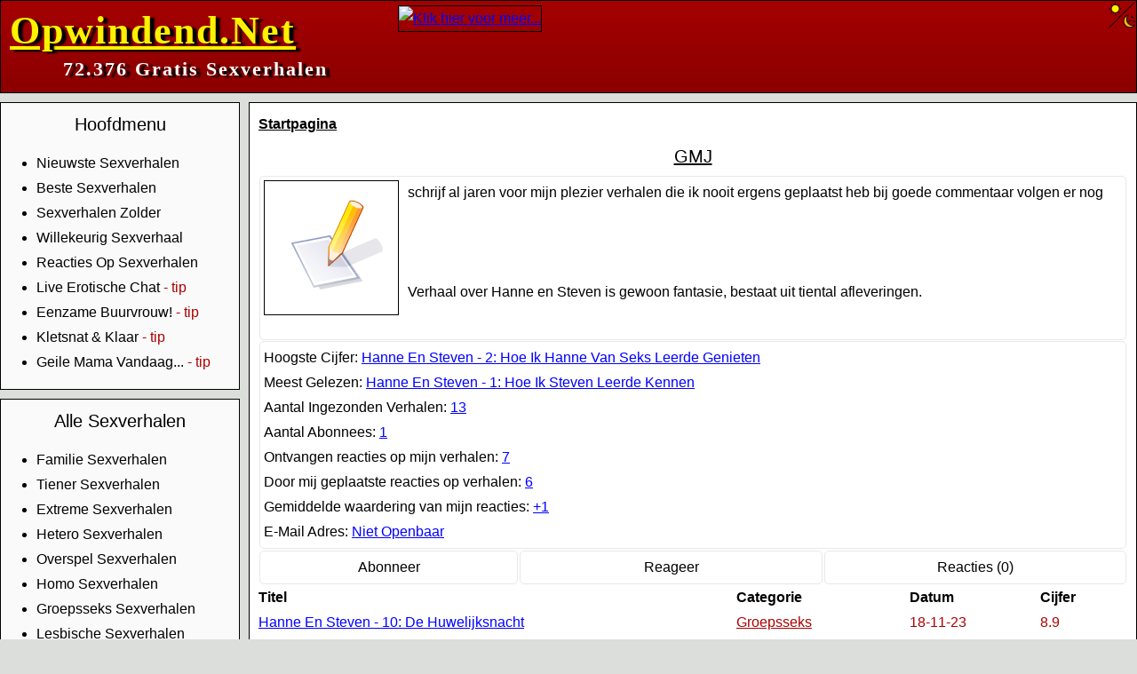

--- FILE ---
content_type: text/html; charset=UTF-8
request_url: https://opwindend.net/?Profiel=GMJ
body_size: 7785
content:
<!DOCTYPE html>
<html lang="nl">
<head>
<meta charset='utf-8'>
<title>Profiel van GMJ | Opwindend.Net Sexverhalen</title>
<meta name='robots' content='index,follow'>
<meta name='author' content='Redactie Opwindend.Net'>
<meta name='description' content='schrijf al jaren voor mijn plezier verhalen die ik nooit ergens geplaatst heb bij goede commentaar volgen er nog     Verhaal over Hanne ...'>
<meta property='og:image' content='https://opwindend.net/IMG/TwitterInStream.png'>
<meta property='og:title' content='Profiel van GMJ | Opwindend.Net Sexverhalen'>
<meta property='og:description' content='schrijf al jaren voor mijn plezier verhalen die ik nooit ergens geplaatst heb bij goede commentaar volgen er nog     Verhaal over Hanne ...'>
<meta name='viewport' content='width=device-width, initial-scale=1.0'>
<link rel='canonical' href='https://www.opwindend.net/?Profiel=GMJ' />
<link rel='alternate' type='application/rss+xml' title='Opwindend.Net Sexverhalen RSS Feed' href='https://www.opwindend.net/rss'>
<link rel='shortcut icon' href='favicon.ico' type='image/x-icon'>
<link rel='apple-touch-icon' href='apple-touch-icon.png'>
<link rel='preconnect' href='https://www.googletagmanager.com'>
<link rel='preload' href='https://www.googletagmanager.com/gtag/js?id=G-YQ4WZ97CWB' as='script'>
<script async src="https://www.googletagmanager.com/gtag/js?id=G-YQ4WZ97CWB"></script>
<script>
	window.dataLayer = window.dataLayer || [];
	function gtag(){dataLayer.push(arguments);}
	gtag('js', new Date());
	gtag('config', 'G-YQ4WZ97CWB');
</script>
<link rel='stylesheet' type='text/css' href='Inc/style_desktop.css?c=438095' fetchpriority='high'><script src='Inc/GlobalFunctions.js?c=438095' async defer></script></head>
<body>



	<div class='headerwrapper'>
		<div class='headerleft'><div class='logotxtbig'><a class='logo' href='.'>Opwindend.Net</a></div><div class='logotxtsmall'><a class='logosmall' href='.'>72.376 Gratis Sexverhalen</a></div></div>
		<div class='headerright'>
		
		<a rel='nofollow' target='_blank' href='https://www.opwindend.net/o.php?uc=0&banner=160&pi=728x90&site=MySecretDate'><img src='https://www.affilaxy.com/promos/bn/data/8ee5920994e75dd56eac1409b6f7e46b/branding/gif/Banner01/nl/banner_728-90_regular.gif' style='width: 728px; height: 90px; margin-top: 5px; border: 1px solid Black;' alt='Klik hier voor meer...' fetchpriority='high'></a>
		</div>
		<img id='ModusButton' src='IMG/ModusButton.png' alt='Donkere Modus' style='cursor: pointer; float: right; width: 32px; height: 32px;'>
	</div>

	<div class='mainwrapper'>
	
	<div class='mainmenu'>
	
		<div class='menublock'>
			<div class='txtheader'>Hoofdmenu</div>
			<ul>
			<li><a data-track='Menu NieuwsteSexverhalen' class='menu' href='NieuwsteSexverhalen.html' title='De Nieuwste Sexverhalen'>Nieuwste Sexverhalen</a>
			<li><a data-track='Menu BesteSexverhalen' class='menu' href='BesteSexverhalen.html' title='De Beste Sexverhalen'>Beste Sexverhalen</a>
			<!--
			<li><a data-track='Menu MeestBesprokenSexverhalen' class='menu' href='MeestBesprokenSexverhalen.html' title='Meest Besproken Sexverhalen'>Meest Besproken Sexverhalen</a>
			<li><a data-track='Menu MeestGelezenSexverhalen' class='menu' href='MeestGelezenSexverhalen.html' title='Meest Gelezen Sexverhalen'>Meest Gelezen Sexverhalen</a>
			-->
			<li><a data-track='Menu Zolder' class='menu' href='Zolder.html' title='De Sexverhalen Zolder'>Sexverhalen Zolder</a>
			<li><a data-track='Menu SexverhaalSurprise' class='menu' href='SexverhaalSurprise.html' title='Willekeurig Sexverhaal'>Willekeurig Sexverhaal</a>
			<li><a data-track='Menu LaatsteReacties' class='menu' href='LaatsteReacties.html' title='Reacties Op Sexverhalen'>Reacties Op Sexverhalen</a>
			<li><a data-track='Webcams Live Erotische Chat' rel='nofollow' class='menu' target='_blank' href='https://www.opwindend.net/o.php?uc=365&pi=menu.txt&site=webcams'>Live Erotische Chat</a><span class='sr'> - tip</span>
			<li><a data-track='AdTxt xxx Eenzame Buurvrouw!' rel='nofollow' class='menu' target='_blank' href='https://www.opwindend.net/o.php?uc=365&pi=menu.txt&site=xxx'>Eenzame Buurvrouw!</a><span class='sr'> - tip</span>
			<li><a data-track='AdTxt xxx Kletsnat & Klaar' rel='nofollow' class='menu' target='_blank' href='https://www.opwindend.net/o.php?uc=365&pi=menu.txt&site=xxx'>Kletsnat & Klaar</a><span class='sr'> - tip</span>
			<li><a data-track='AdTxt xxx Geile Mama Vandaag...' rel='nofollow' class='menu' target='_blank' href='https://www.opwindend.net/o.php?uc=365&pi=menu.txt&site=xxx'>Geile Mama Vandaag...</a><span class='sr'> - tip</span>
			</ul>
		</div>
		<div class='menublock'>
			<div class='txtheader'>Alle Sexverhalen</div>
			<ul>
			<li><a data-track='Menu Sexverhalen_Familie' class='menu' href='Sexverhalen_Familie.html' title='Familie sexverhalen over verboden aantrekkingskracht, nabijheid en emotie. Verhalen vol spanning, subtiele verleiding en intieme ontdekking.'>Familie Sexverhalen</a>
			<li><a data-track='Menu Sexverhalen_Tiener' class='menu' href='Sexverhalen_Tiener.html' title='Tiener sexverhalen over eerste ervaringen, nieuwsgierigheid en ontdekking. Sensuele verhalen vol spanning, tederheid en oprechte emotie.'>Tiener Sexverhalen</a>
			<li><a data-track='Menu Sexverhalen_Extreem' class='menu' href='Sexverhalen_Extreem.html' title='Extreme sexverhalen vol fantasie, durf en grenzen verleggen. Sensuele erotiek voor wie avontuur, spanning en intense ervaringen zoekt.'>Extreme Sexverhalen</a>
			<li><a data-track='Menu Sexverhalen_Hetero' class='menu' href='Sexverhalen_Hetero.html' title='Hetero sexverhalen vol spanning, verlangen en passie. Ontdek erotiek tussen mannen en vrouwen met tedere verleiding en meeslepende emotie.'>Hetero Sexverhalen</a>
			<li><a data-track='Menu Sexverhalen_Overspel' class='menu' href='Sexverhalen_Overspel.html' title='Sexverhalen over overspel vol spanning, verleiding en geheime verlangens. Erotiek waarin lust, emotie en grenzen elkaar op een prikkelende manier ontmoeten.'>Overspel Sexverhalen</a>
			<li><a data-track='Menu Sexverhalen_Homo' class='menu' href='Sexverhalen_Homo.html' title='Homo sexverhalen waarin mannen elkaar ontdekken en verkennen. Sensuele verhalen vol aantrekkingskracht, intimiteit en intense momenten van lust.'>Homo Sexverhalen</a>
			<li><a data-track='Menu Sexverhalen_Groepsseks' class='menu' href='Sexverhalen_Groepsseks.html' title='Groepsseks sexverhalen waarin meerdere lichamen elkaar ontdekken. Sensuele verhalen vol vrijheid, opwinding en intense gezamenlijke momenten.'>Groepsseks Sexverhalen</a>
			<li><a data-track='Menu Sexverhalen_Lesbisch' class='menu' href='Sexverhalen_Lesbisch.html' title='Lesbische sexverhalen over verlangen en tederheid tussen vrouwen. Erotiek vol passie, emotie en vrouwvriendelijke verleiding in meeslepende verhalen.'>Lesbische Sexverhalen</a>
			<li><a data-track='Menu Sexverhalen_Romantisch' class='menu' href='Sexverhalen_Romantisch.html' title='Romantische sexverhalen waarin liefde, lust en tederheid samensmelten. Erotiek vol gevoel, passie en meeslepende verhaallijnen voor echte romantici.'>Romantische Sexverhalen</a>
			<li><a data-track='Menu Sexverhalen_Biseksueel' class='menu' href='Sexverhalen_Biseksueel.html' title='Biseksuele sexverhalen waarin mannen en vrouwen samen verlangen delen. Erotiek vol vrijheid, spanning en sensuele verbindingen zonder grenzen.'>Biseksuele Sexverhalen</a>
				<li><a data-track='Menu Sexverhalen_BDSM' class='menu' href='Sexverhalen_BDSM.html' title='Laat je verleiden door sexverhalen over BDSM vol spanning, sensuele machtsspelletjes en hartstochtelijke, opwindende escapades.'>BDSM Sexverhalen</a><li><a data-track='Menu Sexverhalen_Shemale' class='menu' href='Sexverhalen_Shemale.html' title='Laat je verleiden door sexverhalen met een shemale, waar vurige ontmoetingen en verleidelijke fantasieën samensmelten.'>Shemale Sexverhalen</a>
			<li><i><a data-track='Menu Sexverhalen' class='menu' href='Sexverhalen.html' title='Meer Categorie&euml;n...'>Meer Categorie&euml;n...</a></i>
			</ul>
		</div>
		
		<div class='menublock'>
			<div class='txtheader'>Doe ook mee!</div>
			<ul>
			<li><a data-track='Menu Inzenden' class='menu' href='Inzenden.html' title='Sexverhaal Insturen'>Sexverhaal Insturen</a>
			<li><a data-track='Menu SchrijfService' class='menu' href='SchrijfService.html' title='De SchrijfService'>De SchrijfService</a>
			<li><a data-track='Menu KettingOverzicht' class='menu' href='KettingVerhalen.html' title='De Ketting Verhalen'>De Ketting Verhalen</a>
			<li><a data-track='Menu NooitEerderVerteldOverzicht' class='menu' href='NooitEerderVerteld.html' title='Nooit Eerder Verteld...'>Nooit Eerder Verteld...</a>
			<li><a data-track='Menu VerzoekOverzicht' class='menu' href='Verzoek.html' title='Verzoekjes'>Verzoekjes</a>
			<li><a data-track='Menu NieuwsOverzicht' class='menu' href='Nieuws.html' title='Het Laatste Nieuws'>Het Laatste Nieuws</a>
			</ul>
		</div>
		<div class='menublock'>
			<div class='txtheader'>Onze Schrijvers</div>
			<ul>
			<li><a class='menu' href='Login.html' title='Inloggen Op Je Profiel'>Inloggen Op Je Profiel</a>
			<li><a class='menu' href='Profielen.html' title='Profielen Overzicht'>Profielen Overzicht</a>
			</ul>
		</div>
		<div class='menublock txtcenter'>
			<form name='ZoekFormulier' method='get' action='/'>
				<div class='txtheader'>Zoeken</div>
				<label for='zoek'></label>
				<input style='width: 75%;' type='text' id='zoek' name='Zoek' placeholder='Trefwoord'><br>
				<label for='record'>Zoeken Op:<br></label>
				<select style='width: 75%;' id='record' name='Record'>
					<option value='Titel' >Titel</option>
					<option value='Artikel' >Verhaal</option>
					<option value='Auteur' >Schrijver</option>
				</select>
				<input style='width: 75%;' type='submit' value='Zoeken'>
			</form>
			</div>
		
		</div>

		<div class='maincontent'>
		<div class='vet'><a class='b' href='.'>Startpagina</a></div><div class='tab txtcenter'><div class='txtheader'><h1><a class='b'  href='?Profiel=GMJ'>GMJ</a></h1></div></div><div class='tab whiteblock' style='min-height: 175px;'>
	<img id='showPopup' src='../IMG/Profiel/0.png?c=918' alt='GMJ' style='width: 150px; height: 150px; border: 1px solid Black; margin: 0 10px 5px 0; float: left;'></a>
    <div id='imagePopup' class='profielfotopopup'><span id='closePopup' class='profielfotopopupclose'><img src='../IMG/Profiel/0_Orgineel.png?c=918' alt='GMJ'></span></div>
	<script>
	const showPopupButton = document.getElementById("showPopup");
	const imagePopup = document.getElementById("imagePopup");
	const closePopupButton = document.getElementById("closePopup");

	showPopupButton.addEventListener("click", function()	{	imagePopup.style.display = "block";	});
	closePopupButton.addEventListener("click", function()	{	imagePopup.style.display = "none";	});

	window.addEventListener("click", function(event)	{	if (event.target === imagePopup)	{	imagePopup.style.display = "none";	}	});
	</script>
	schrijf al jaren voor mijn plezier verhalen die ik nooit ergens geplaatst heb bij goede commentaar volgen er nog <br><br><br><br>Verhaal over Hanne en Steven is gewoon fantasie, bestaat uit tiental afleveringen. </i></u></b></div><div class='tab whiteblock'>Hoogste Cijfer: <a href='Sexverhaal-69665_Hanne-En-Steven-2-Hoe-Ik-Hanne-Van-Seks-Leerde-Genieten.html'>Hanne En Steven - 2: Hoe Ik Hanne Van Seks Leerde Genieten</a><br>Meest Gelezen: <a href='Sexverhaal-69611_Hanne-En-Steven-1-Hoe-Ik-Steven-Leerde-Kennen.html'>Hanne En Steven - 1: Hoe Ik Steven Leerde Kennen</a><br>Aantal Ingezonden Verhalen: <a href='?Profiel=GMJ'>13</a><br>Aantal Abonnees: <span style='color: #0000ff; text-decoration: underline;'>1</span><br>Ontvangen reacties op mijn verhalen: <a href='/?Cat=LaatsteReacties&ReactiesAanProfiel=GMJ'>7</a><br>Door mij geplaatste reacties op verhalen: <a href='/?Cat=LaatsteReacties&ReactiesVanProfiel=GMJ'>6</a><br>Gemiddelde waardering van mijn reacties: <span style='color: #0000ff; text-decoration: underline;'>+1</span><br>E-Mail Adres: <span style='color: #0000ff; text-decoration: underline;'>Niet Openbaar</span><br></div><div class='tab'><div class='r30l'><div class='whiteblock txtcenter'><a class='buttonlink bs' href='/?Profiel=GMJ&Abonneer=Ja'>Abonneer</a></div></div><div class='r35l'><div class='whiteblock txtcenter'><a class='buttonlink bs' href='/?Profiel=GMJ&Actie=Schrijven'>Reageer</a></div></div><div class='r35l'><div class='whiteblock txtcenter'><a class='buttonlink bs' href='/?Profiel=GMJ&Actie=Lezen'>Reacties (0)</a></div></div></div>
	<div class='tab'>
		<div class='r55l'><b>Titel</b></div>
		<div class='r20l'><b>Categorie</b></div>
		<div class='r15l'><b>Datum</b></div>
		<div class='r10l'><b>Cijfer</b></div>
	</div>
	<div class='tab'><div class='r55l'><div class='txt_tip Overzicht' style='width: 90%;'><a class='buttonlink' href='Sexverhaal-70383_Hanne-En-Steven-10-De-Huwelijksnacht.html'>Hanne En Steven - 10: De Huwelijksnacht</a><span>Door: <a href='/?Profiel=GMJ'>GMJ</a><br>Reacties: <a href='/?Cat=Reactie&ID=70383&Actie=Lezen'>0</a><br>Lengte: Gemiddeld<br>Tags: <a href='/Sexverhalen_Huwelijksnacht.html' title='Laat je betoveren door sexverhalen tijdens de huwelijksnacht, vol romantiek, passie en sensuele verleiding.'>Huwelijksnacht</a>, <a href='/Sexverhalen_Neuken.html' title='Duik in rauwe passie in sexverhalen over neuken, vol intense lust, hartstocht en sensuele ontmoetingen die je fantasie laten ontvlammen.'>Neuken</a>, <a href='/Sexverhalen_Pijpen.html' title='Ontdek sexverhalen met pijpen, vol passie, intense aanrakingen en verleidelijke momenten die je fantasie doen ontbranden.'>Pijpen</a>, <br><i>"Steven en ik waren de eerste die in het huwelijksbootje stapte. Omdat wij al lang samenwoonde werd het eenvoudig gehouden, zelf een bruidsjurk hadden wij niet gekocht, verloren geld dachten wij, had wel een mooi wit kort kleedje aan. Na de ceremonie ..."</i></span></div></div><div class='r20l sr'><a class='r' href='Sexverhalen_Groepsseks.html'>Groepsseks</a></div><div class='r15l sr'>18-11-23</div>
				<div class='r10l sr'>8.9</div>
			</div><div class='tab'><div class='r55l'><div class='txt_tip Overzicht' style='width: 90%;'><a class='buttonlink' href='Sexverhaal-70280_Hanne-En-Steven-9-Verloving-Van-Vrienden.html'>Hanne En Steven - 9: Verloving Van Vrien...</a><span>Door: <a href='/?Profiel=GMJ'>GMJ</a><br>Reacties: <a href='/?Cat=Reactie&ID=70280&Actie=Lezen'>2</a><br>Lengte: Lang<br>Tags: <a href='/Sexverhalen_Beffen.html' title='Beleef sexverhalen met beffen vol intense passie, sensuele spanning en verleidelijke ontmoetingen die je fantasieën prikkelen.'>Beffen</a>, <a href='/Sexverhalen_Bi.html' title='Duik in opwindende biseksuele avonturen, waarin verlangen geen grenzen kent en hartstocht tussen mannen en vrouwen floreert. Naast onze vaste rubriek met Biseksuele Verhalen zijn dit de verhalen met als trefwoord: Bi'>Bi</a>, <a href='/Sexverhalen_Pijpen.html' title='Ontdek sexverhalen met pijpen, vol passie, intense aanrakingen en verleidelijke momenten die je fantasie doen ontbranden.'>Pijpen</a>, <a href='/Sexverhalen_Vrienden.html' title='Ontdek pikante sexverhalen met vrienden, vol ondeugende spanning en intieme momenten die grenzen verkennen en opwinding brengen.'>Vrienden</a>, <br><i>"Op een avond kwamen Petra en Lars normaal tegen 20 uur, toen Steven de deur opende stond Petra daar samen met een andere jongen die zij nog nooit gezien hadden. Binnen stelde Petra hem voor als haar vriendje Wouter. Op vraag van Steven waar Lars was ..."</i></span></div></div><div class='r20l sr'><a class='r' href='Sexverhalen_Groepsseks.html'>Groepsseks</a></div><div class='r15l sr'>12-11-23</div>
				<div class='r10l sr'>8.7</div>
			</div><div class='tab'><div class='r55l'><div class='txt_tip Overzicht' style='width: 90%;'><a class='buttonlink' href='Sexverhaal-70139_Hanne-En-Steven-8-Met-Vrienden.html'>Hanne En Steven - 8: Met Vrienden</a><span>Door: <a href='/?Profiel=GMJ'>GMJ</a><br>Reacties: <a href='/?Cat=Reactie&ID=70139&Actie=Lezen'>0</a><br>Lengte: Lang<br>Tags: <a href='/Sexverhalen_Beffen.html' title='Beleef sexverhalen met beffen vol intense passie, sensuele spanning en verleidelijke ontmoetingen die je fantasieën prikkelen.'>Beffen</a>, <a href='/Sexverhalen_Bi.html' title='Duik in opwindende biseksuele avonturen, waarin verlangen geen grenzen kent en hartstocht tussen mannen en vrouwen floreert. Naast onze vaste rubriek met Biseksuele Verhalen zijn dit de verhalen met als trefwoord: Bi'>Bi</a>, <a href='/Sexverhalen_Pijpen.html' title='Ontdek sexverhalen met pijpen, vol passie, intense aanrakingen en verleidelijke momenten die je fantasie doen ontbranden.'>Pijpen</a>, <a href='/Sexverhalen_Vrienden.html' title='Ontdek pikante sexverhalen met vrienden, vol ondeugende spanning en intieme momenten die grenzen verkennen en opwinding brengen.'>Vrienden</a>, <br><i>"Achtste deel hoe Hanne nog meer van seks  geniet met vrienden.Na de housewarming nodigde wij regelmatig vrienden en vriendinnen uit om samen een gezellige avond door te brengen. Wanneer Linda of Petra samen met hun vriendje langskwam..."</i></span></div></div><div class='r20l sr'><a class='r' href='Sexverhalen_Groepsseks.html'>Groepsseks</a></div><div class='r15l sr'>04-11-23</div>
				<div class='r10l sr'>8.8</div>
			</div><div class='tab'><div class='r55l'><div class='txt_tip Overzicht' style='width: 90%;'><a class='buttonlink' href='Sexverhaal-70062_Hanne-En-Steven-7-Housewarming.html'>Hanne En Steven - 7: Housewarming</a><span>Door: <a href='/?Profiel=GMJ'>GMJ</a><br>Reacties: <a href='/?Cat=Reactie&ID=70062&Actie=Lezen'>0</a><br>Lengte: Gemiddeld<br>Tags: <a href='/Sexverhalen_Beffen.html' title='Beleef sexverhalen met beffen vol intense passie, sensuele spanning en verleidelijke ontmoetingen die je fantasieën prikkelen.'>Beffen</a>, <a href='/Sexverhalen_Lesbo.html' title='Ontdek verleidelijke sexverhalen met lesbo’s, waar vrouwelijke lust en hartstocht elkaar intens ontmoeten. Naast onze vaste rubriek met Lesbische Verhalen zijn dit de verhalen met als trefwoord: Lesbo'>Lesbo</a>, <a href='/Sexverhalen_Met-Familie.html' title='Verken verboden lust in sexverhalen met familie, met verleidelijke spanning en geheime ontmoetingen die je hart sneller doen kloppen. Naast onze vaste rubriek met Familie Verhalen zijn dit de verhalen met als trefwoord: Met Familie'>Met Familie</a>, <a href='/Sexverhalen_Pijpen.html' title='Ontdek sexverhalen met pijpen, vol passie, intense aanrakingen en verleidelijke momenten die je fantasie doen ontbranden.'>Pijpen</a>, <br><i>"Zevende deel hoe Hanne nog meer van seks geniet met familie en vrienden. Na de nacht met Erwin maakte Steven en ik plannen om allen te gaan wonen. Zowel Steven als ik wilde een woning, liever geen appartement. Steven had al eens rond..."</i></span></div></div><div class='r20l sr'><a class='r' href='Sexverhalen_Groepsseks.html'>Groepsseks</a></div><div class='r15l sr'>01-11-23</div>
				<div class='r10l sr'>9.0</div>
			</div><div class='tab'><div class='r55l'><div class='txt_tip Overzicht' style='width: 90%;'><a class='buttonlink' href='Sexverhaal-69989_Hanne-En-Steven-6-Hanne-En-De-Vrijgezellenavond.html'>Hanne En Steven - 6: Hanne En De Vrijgez...</a><span>Door: <a href='/?Profiel=GMJ'>GMJ</a><br>Reacties: <a href='/?Cat=Reactie&ID=69989&Actie=Lezen'>0</a><br>Lengte: Lang<br>Tags: <a href='/Sexverhalen_Anaal.html' title='Laat je meeslepen door sexverhalen met anale sex vol intense sensaties, passie en hartstochtelijke ontmoetingen die je fantasie prikkelen.'>Anaal</a>, <a href='/Sexverhalen_Neuken.html' title='Duik in rauwe passie in sexverhalen over neuken, vol intense lust, hartstocht en sensuele ontmoetingen die je fantasie laten ontvlammen.'>Neuken</a>, <a href='/Sexverhalen_Pijpen.html' title='Ontdek sexverhalen met pijpen, vol passie, intense aanrakingen en verleidelijke momenten die je fantasie doen ontbranden.'>Pijpen</a>, <br><i>"Zesde deel Hanne geniet nog meer van seks van seks, Hanne was ondertussen 22 jaar en afgestudeerd, als verpleegster en had snel werk gevonden in een ziekenhuis. Ik kwam goed overeen met zowel vrouwelijke als mannelijke collega’s. Na een hal..."</i></span></div></div><div class='r20l sr'><a class='r' href='Sexverhalen_Groepsseks.html'>Groepsseks</a></div><div class='r15l sr'>28-10-23</div>
				<div class='r10l sr'>9.0</div>
			</div><div class='tab'><div class='r55l'><div class='txt_tip Overzicht' style='width: 90%;'><a class='buttonlink' href='Sexverhaal-69906_Hanne-En-Steven-5-Hanne-Met-Tilly-En-Dave.html'>Hanne En Steven - 5: Hanne Met Tilly En ...</a><span>Door: <a href='/?Profiel=GMJ'>GMJ</a><br>Reacties: <a href='/?Cat=Reactie&ID=69906&Actie=Lezen'>0</a><br>Lengte: Lang<br>Tags: <a href='/Sexverhalen_Met-Familie.html' title='Verken verboden lust in sexverhalen met familie, met verleidelijke spanning en geheime ontmoetingen die je hart sneller doen kloppen. Naast onze vaste rubriek met Familie Verhalen zijn dit de verhalen met als trefwoord: Met Familie'>Met Familie</a>, <br><i>"Het was al maanden geleden dat Dave met ons had meegedaan aan een avondje seks. Op een avond nadat Dave de nodige uitleg had gedaan over de stand van zaken betreffende het ongeval van onze ouders kreeg ik te horen dat hij al enkele maanden een vriend..."</i></span></div></div><div class='r20l sr'><a class='r' href='Sexverhalen_Groepsseks.html'>Groepsseks</a></div><div class='r15l sr'>24-10-23</div>
				<div class='r10l sr'>9.0</div>
			</div><div class='tab'><div class='r55l'><div class='txt_tip Overzicht' style='width: 90%;'><a class='buttonlink' href='Sexverhaal-69844_Hanne-En-Steven-4-Onverwacht-Met-Karel.html'>Hanne En Steven - 4: Onverwacht Met Kare...</a><span>Door: <a href='/?Profiel=GMJ'>GMJ</a><br>Reacties: <a href='/?Cat=Reactie&ID=69844&Actie=Lezen'>0</a><br>Lengte: Gemiddeld<br>Tags: <a href='/Sexverhalen_Neuken.html' title='Duik in rauwe passie in sexverhalen over neuken, vol intense lust, hartstocht en sensuele ontmoetingen die je fantasie laten ontvlammen.'>Neuken</a>, <a href='/Sexverhalen_Pijpen.html' title='Ontdek sexverhalen met pijpen, vol passie, intense aanrakingen en verleidelijke momenten die je fantasie doen ontbranden.'>Pijpen</a>, <br><i>"Vierde deel over hoe ik Hanne van seks leerde genieten.Wanneer ik vroeger tijdens het weekend bij Steven thuis was vrijde wij regelmatig met elkaar. Nu ik heel de week bij Steven was, en zijn ouders daar niets op tegen hadden, sliep ..."</i></span></div></div><div class='r20l sr'><a class='r' href='Sexverhalen_Groepsseks.html'>Groepsseks</a></div><div class='r15l sr'>20-10-23</div>
				<div class='r10l sr'>9.0</div>
			</div><div class='tab'><div class='r55l'><div class='txt_tip Overzicht' style='width: 90%;'><a class='buttonlink' href='Sexverhaal-69771_Hanne-En-Steven-3-Een-Week-Alleen-Thuis-Met-Broer.html'>Hanne En Steven - 3: Een Week Alleen Thu...</a><span>Door: <a href='/?Profiel=GMJ'>GMJ</a><br>Reacties: <a href='/?Cat=Reactie&ID=69771&Actie=Lezen'>0</a><br>Lengte: Lang<br>Tags: <a href='/Sexverhalen_Alleen-Thuis.html' title='Lees sexverhalen over alleen thuis zijn, vol heimelijke fantasieën, verleiding en ondeugende momenten die je hart sneller doen kloppen.'>Alleen Thuis</a>, <a href='/Sexverhalen_Broer.html' title='Laat je verleiden door verboden ontmoetingen met een broer, vol geheimen, spanning en hartstocht die grenzen overschrijden.'>Broer</a>, <a href='/Sexverhalen_Orgie.html' title='Beleef opwindende sexverhalen met een orgie, vol meerdere ontmoetingen, intense passie en sensuele escapades die je niet loslaten.'>Orgie</a>, <br><i>"Derde deel over hoe ik Hanne van seks leerde genietenSteven was ondertussen afgestudeerd en ik Hanne ondertussen 21 jaar was mijn laatste jaar van studies bezig. Voor hun zilveren huwelijk jubileum hadden mijn ouders door de familie ..."</i></span></div></div><div class='r20l sr'><a class='r' href='Sexverhalen_Familie.html'>Familie</a></div><div class='r15l sr'>16-10-23</div>
				<div class='r10l sr'>8.8</div>
			</div><div class='tab'><div class='r55l'><div class='txt_tip Overzicht' style='width: 90%;'><a class='buttonlink' href='Sexverhaal-69665_Hanne-En-Steven-2-Hoe-Ik-Hanne-Van-Seks-Leerde-Genieten.html'>Hanne En Steven - 2: Hoe Ik Hanne Van Se...</a><span>Door: <a href='/?Profiel=GMJ'>GMJ</a><br>Reacties: <a href='/?Cat=Reactie&ID=69665&Actie=Lezen'>0</a><br>Lengte: Lang<br>Tags: <a href='/Sexverhalen_Ontmaagd.html' title='Beleef intense sexverhalen met ontmaagding, vol sensuele spanning, eerste verleidingen en hartstochtelijke ervaringen.'>Ontmaagd</a>, <br><i>"Ondertussen waren er al enkel maanden voorbij sedert ik met Steven een koppel vormde. Regelmatig was ik bij Steven thuis en leerde elkaars beter kennen. Genoot ervan wanner wij met elkaar lagen te vrijen, hij wist mij telkens te laten klaarkomen met ..."</i></span></div></div><div class='r20l sr'><a class='r' href='Sexverhalen_Familie.html'>Familie</a></div><div class='r15l sr'>09-10-23</div>
				<div class='r10l sr'>9.3</div>
			</div><div class='tab'><div class='r55l'><div class='txt_tip Overzicht' style='width: 90%;'><a class='buttonlink' href='Sexverhaal-69611_Hanne-En-Steven-1-Hoe-Ik-Steven-Leerde-Kennen.html'>Hanne En Steven - 1: Hoe Ik Steven Leerd...</a><span>Door: <a href='/?Profiel=GMJ'>GMJ</a><br>Reacties: <a href='/?Cat=Reactie&ID=69611&Actie=Lezen'>0</a><br>Lengte: Lang<br>Tags: <a href='/Sexverhalen_Vreemdgaan.html' title='Verlies jezelf in sexverhalen over vreemdgaan, vol verboden passie, opwindende ontmoetingen en sensuele geheimen die verslavend zijn. Naast onze vaste rubriek met Overspel Verhalen zijn dit de verhalen met als trefwoord: Vreemdgaan'>Vreemdgaan</a>, <a href='/Sexverhalen_Young-Adult.html' title='Ontdek verleidelijke sexverhalen met young adult, vol speelse passie en tedere ontdekkingen die opwindend zijn. Naast onze vaste rubriek met Tiener Verhalen zijn dit de verhalen met als trefwoord: Young Adult'>Young Adult</a>, <br><i>"Eerste deel over hoe ik Hanne van seks leerde genieten. Deze keer geen waargebeurde verhaal.Ben Hanne zeventien jaar, 1,70 m groot slank 75 B cups, studeer voor verpleegster. Thuis werd ik streng opgevoed, en van voorlichting wist ik alleen..."</i></span></div></div><div class='r20l sr'><a class='r' href='Sexverhalen_Familie.html'>Familie</a></div><div class='r15l sr'>06-10-23</div>
				<div class='r10l sr'>8.9</div>
			</div><div class='tab'><div class='r55l'><div class='txt_tip Overzicht' style='width: 90%;'><a class='buttonlink' href='Sexverhaal-69229_Ria-Met-Mijn-Broer-En-Ik-3.html'>Ria Met Mijn Broer En Ik - 3</a><span>Door: <a href='/?Profiel=GMJ'>GMJ</a><br>Reacties: <a href='/?Cat=Reactie&ID=69229&Actie=Lezen'>0</a><br>Lengte: Gemiddeld<br>Tags: <a href='/Sexverhalen_Broer.html' title='Laat je verleiden door verboden ontmoetingen met een broer, vol geheimen, spanning en hartstocht die grenzen overschrijden.'>Broer</a>, <a href='/Sexverhalen_Met-Familie.html' title='Verken verboden lust in sexverhalen met familie, met verleidelijke spanning en geheime ontmoetingen die je hart sneller doen kloppen. Naast onze vaste rubriek met Familie Verhalen zijn dit de verhalen met als trefwoord: Met Familie'>Met Familie</a>, <a href='/Sexverhalen_Zwager.html' title='Ervaar sensuele sexverhalen met een zwager, vol heimelijke verlangens en ondeugende ontmoetingen die je hart veroveren.'>Zwager</a>, <br><i>"Enkel weken laterOp een avond nadat wij uitgebreid seks hadden, ben je niet jaloers omdat ik met je broer naar seksshop ben geweest.Waarom, als dat zo was zou ik je toch niet laten meegaan, maar zou je dat nog willen doen. ..."</i></span></div></div><div class='r20l sr'><a class='r' href='Sexverhalen_Hetero.html'>Hetero</a></div><div class='r15l sr'>14-09-23</div>
				<div class='r10l sr'>8.3</div>
			</div><div class='tab'><div class='r55l'><div class='txt_tip Overzicht' style='width: 90%;'><a class='buttonlink' href='Sexverhaal-68997_Ria-Met-Mijn-Broer-En-Ik-2.html'>Ria Met Mijn Broer En Ik - 2</a><span>Door: <a href='/?Profiel=GMJ'>GMJ</a><br>Reacties: <a href='/?Cat=Reactie&ID=68997&Actie=Lezen'>2</a><br>Lengte: Lang<br>Tags: <a href='/Sexverhalen_Bioscoop.html' title='Ervaar spanning in de donkere zaal van de bioscoop, waar verleidelijke ontmoetingen en heimelijke aanrakingen je fantasie prikkelen.'>Bioscoop</a>, <a href='/Sexverhalen_Broer.html' title='Laat je verleiden door verboden ontmoetingen met een broer, vol geheimen, spanning en hartstocht die grenzen overschrijden.'>Broer</a>, <a href='/Sexverhalen_Cuckold.html' title='Ontdek spannende dynamiek in sexverhalen over cuckold, vol lust, jaloezie en hartstochtelijke momenten die je adem doen stokken.'>Cuckold</a>, <a href='/Sexverhalen_Hotwife.html' title='Laat je meeslepen door sexverhalen met een hotwife, vol verleiding, lust en intense erotische escapades.'>Hotwife</a>, <a href='/Sexverhalen_Met-Familie.html' title='Verken verboden lust in sexverhalen met familie, met verleidelijke spanning en geheime ontmoetingen die je hart sneller doen kloppen. Naast onze vaste rubriek met Familie Verhalen zijn dit de verhalen met als trefwoord: Met Familie'>Met Familie</a>, <a href='/Sexverhalen_Vreemdgaan.html' title='Verlies jezelf in sexverhalen over vreemdgaan, vol verboden passie, opwindende ontmoetingen en sensuele geheimen die verslavend zijn. Naast onze vaste rubriek met Overspel Verhalen zijn dit de verhalen met als trefwoord: Vreemdgaan'>Vreemdgaan</a>, <br><i>"In het eerste deel hadden mijn broer en ik Ria weten overhalen om naar seksshop te gaan en naar film te kijken. In deze aflevering is in twee hoofdstukken hoofdstuk 1 verteld Ria haar ervaring. In hoofdstuk 2 over de namiddag dat zij met mijn broe..."</i></span></div></div><div class='r20l sr'><a class='r' href='Sexverhalen_Hetero.html'>Hetero</a></div><div class='r15l sr'>04-09-23</div>
				<div class='r10l sr'>9.0</div>
			</div><div class='tab'><div class='r55l'><div class='txt_tip Overzicht' style='width: 90%;'><a class='buttonlink' href='Sexverhaal-68920_Ria-Met-Mijn-Broer-En-Ik-1.html'>Ria Met Mijn Broer En Ik - 1</a><span>Door: <a href='/?Profiel=GMJ'>GMJ</a><br>Reacties: <a href='/?Cat=Reactie&ID=68920&Actie=Lezen'>3</a><br>Lengte: Gemiddeld<br>Tags: <a href='/Sexverhalen_Bioscoop.html' title='Ervaar spanning in de donkere zaal van de bioscoop, waar verleidelijke ontmoetingen en heimelijke aanrakingen je fantasie prikkelen.'>Bioscoop</a>, <a href='/Sexverhalen_Broer.html' title='Laat je verleiden door verboden ontmoetingen met een broer, vol geheimen, spanning en hartstocht die grenzen overschrijden.'>Broer</a>, <a href='/Sexverhalen_Cuckold.html' title='Ontdek spannende dynamiek in sexverhalen over cuckold, vol lust, jaloezie en hartstochtelijke momenten die je adem doen stokken.'>Cuckold</a>, <a href='/Sexverhalen_Hotwife.html' title='Laat je meeslepen door sexverhalen met een hotwife, vol verleiding, lust en intense erotische escapades.'>Hotwife</a>, <a href='/Sexverhalen_Met-Familie.html' title='Verken verboden lust in sexverhalen met familie, met verleidelijke spanning en geheime ontmoetingen die je hart sneller doen kloppen. Naast onze vaste rubriek met Familie Verhalen zijn dit de verhalen met als trefwoord: Met Familie'>Met Familie</a>, <a href='/Sexverhalen_Vingeren.html' title='Laat je meeslepen door sexverhalen met vingeren, boordevol passie, erotische spanning en onweerstaanbare lust.'>Vingeren</a>, <a href='/Sexverhalen_Vreemdgaan.html' title='Verlies jezelf in sexverhalen over vreemdgaan, vol verboden passie, opwindende ontmoetingen en sensuele geheimen die verslavend zijn. Naast onze vaste rubriek met Overspel Verhalen zijn dit de verhalen met als trefwoord: Vreemdgaan'>Vreemdgaan</a>, <br><i>"Het verhaal speelt zich af midden jaren 70 vorige eeuw. Af en toe komen de herinneringen van wat wij toen beleefde nog een naar boven. Het is waargebeurd verhaal, namen heb ik weliswaar veranderd. Ria mijn vrouw was toen een jaar of vijfent..."</i></span></div></div><div class='r20l sr'><a class='r' href='Sexverhalen_Hetero.html'>Hetero</a></div><div class='r15l sr'>31-08-23</div>
				<div class='r10l sr'>8.8</div>
			</div><div class='transblock txtcenter'><div class='profilethumbdiv'><a class='b' target='_blank' href='https://www.flirters.nl/supergenot_2362daba014844ce9c9cd5b51e1193a0.html?affref=uJ8srou559&pi=frame.profiel'><img loading='lazy' class='profilethumb' src='https://www.flirters.nl/phpThumb/thumbnails/350x350/742129d9650cb3425f36f406e67fa8a5.jpg' alt='Supergenot'>Supergenot (67)</a></div>
<div class='profilethumbdiv'><a class='b' target='_blank' href='https://www.opwindend.net/o.php?uc=365&site=pikanteprofielen&pi=frame.profiel'><img loading='lazy' class='profilethumb' src='https://www.flirters.nl/phpThumb/thumbnails/350x350/b3dabd7daca26b69c22d36f8ce13b77e.jpg' alt='Stargeezer'>Stargeezer (21)</a></div>
<div class='profilethumbdiv'><a class='b' target='_blank' href='https://www.flirtbook.nl/Weerterug_9bea48776090457bb57ca5874e56f5bd.html?affref=uJ8srou559&pi=frame.profiel'><img loading='lazy' class='profilethumb' src='https://www.flirtbook.nl/phpThumb/thumbnails/350x350/69d2136e6f4472e81e9e89dca7bad21c.jpg' alt='Weerterug'>Weerterug (51)</a></div>
<div class='profilethumbdiv'><a class='b' target='_blank' href='https://www.opwindend.net/o.php?uc=365&site=flirtvandaag&pi=frame.profiel'><img loading='lazy' class='profilethumb' src='https://www.flirters.nl/phpThumb/thumbnails/350x350/074fab35089aa865b437791bf7cbc27c.jpg' alt='LevendigeM'>LevendigeM (26)</a></div>
</div>
			<div class='footer'>
				<div class='tab txtcenter' style='font-size: 12px;'>
					<a class='b' href='Disclaimer.html' title='Algemene Voorwaarden'>Algemene Voorwaarden</a>&nbsp;-&nbsp;
					<a class='b' href='ReactieFormulier.html' title='Contact'>Contact</a>&nbsp;-&nbsp;
					<a class='b' href='FAQ.html' title='FAQ'>FAQ</a>&nbsp;-&nbsp;
					<a class='b' href='/?ForceerMobiel=Ja' title='Opwindend Mobiel'>Mobiel</a>&nbsp;-&nbsp;
					<a class='b' href='/?ForceerDesktop=Ja' title='Opwindend Mobiel'>Desktop</a>
					<br>
					Bezoekers Online:
					929
					&nbsp;/&nbsp;Copyright 2000 - 2026 Opwindend.Net
				</div>
			</div>
		</div></div>
<script>
document.addEventListener('DOMContentLoaded', (event) => {
const toggleButton = document.getElementById('ModusButton');

// Function to update the image source
function updateImage() {
	if (document.body.classList.contains('DonkereModus')) {
		toggleButton.src = 'IMG/ModusButton.png';
		toggleButton.alt = 'Lichte Modus';
	} else {
		toggleButton.src = 'IMG/ModusButton.png';
		toggleButton.alt = 'Donkere Modus';
	}
}

// Check if dark mode is enabled in localStorage
if (localStorage.getItem('DonkereModus') === 'enabled') {
	document.body.classList.add('DonkereModus');
	updateImage();
}

toggleButton.addEventListener('click', function() {
	document.body.classList.toggle('DonkereModus');

	if (document.body.classList.contains('DonkereModus')) {
		localStorage.setItem('DonkereModus', 'enabled');
	} else {
		localStorage.removeItem('DonkereModus');
	}

	updateImage();
});
});
</script>


<script>
document.body.addEventListener('click', function(e) {
    var link = e.target.closest('a[data-track]');
    if (!link) return;

    navigator.sendBeacon(
        window.location.href,
        new URLSearchParams({ LinkNaam: link.getAttribute('data-track') })
    );
});
</script>

</body>
</html>


--- FILE ---
content_type: text/javascript
request_url: https://opwindend.net/Inc/GlobalFunctions.js?c=438095
body_size: 854
content:
// Algemene fetch-helpers
async function postData(url, data) {
	try {
		const response = await fetch(url, {
			method: 'POST',
			headers: { 'Content-Type': 'application/x-www-form-urlencoded' },
			body: new URLSearchParams(data)
		});
		return await response.text();
	} catch (error) {
		console.error('POST error:', error);
	}
}

async function getData(url, params = {}) {
	try {
		const query = new URLSearchParams(params).toString();
		const response = await fetch(`${url}?${query}`);
		return await response.text();
	} catch (error) {
		console.error('GET error:', error);
	}
}

// Klik teller
function Klik(ToCount) {
	postData('Inc/Function_KlikTeller.php', { ToCount });
}

// Reactie stemmen
async function ReactieStem(id, waarde) {
	const html = await getData('Inc/Function_MiniButtons.php', {
		ID: id,
		Waarde: waarde
	});

	if (html) {
		const el = document.getElementById(id);
		el.style.display = '';
		el.innerHTML = html;
	}
}

// Smileys invoegen
function Smile(WW, Veld) {
	const textarea = document.getElementById(Veld);
	const { value, selectionStart: start, selectionEnd: end } = textarea;

	textarea.value = value.slice(0, start) + WW + value.slice(end);
	textarea.focus();
}

// Tekstopmaak toevoegen
function Opmaken(before, after, Veld) {
	const textarea = document.getElementById(Veld);
	const { value, selectionStart: start, selectionEnd: end } = textarea;

	const selected = value.substring(start, end);
	textarea.value = value.slice(0, start) + before + selected + after + value.slice(end);
	textarea.focus();

	const caretPos = start + before.length;
	textarea.setSelectionRange(caretPos, caretPos);
}

// Scroll naar onder
function PaginaEinde() {
	window.scrollTo({ top: document.body.scrollHeight, behavior: 'smooth' });
}
// Scroll naar boven
function PaginaBegin() {
    window.scrollTo({ top: 0, behavior: 'smooth' });
}

// Favorieten
async function SendFavorite(AanOfUit, Profiel_ID, ID) {
	await postData('Inc/Function_Favoriet.php', { AanOfUit, Profiel_ID, ID });

	document.getElementById('FavorietAan').style.display = (AanOfUit === 'Aan') ? '' : 'none';
	document.getElementById('FavorietUit').style.display = (AanOfUit === 'Uit') ? '' : 'none';
}

// Stemmen
async function SendVote(VerkregenWaarde) {
	const ID = document.getElementById('ID').value;
	await postData('Inc/Function_Stemmen.php', { NieuwCijfer: VerkregenWaarde, ID });

	document.getElementById('StemOpties').style.display = 'none';
	document.getElementById('StemGedaan').style.display = '';
}

// Trefwoord suggestie
async function SendTrefwoordSuggestie() {
	const trefwoord = document.getElementById('TrefwoordSuggestie').value;
	const ID = document.getElementById('ID').value;
	await postData('Inc/Function_TrefwoordSuggestie.php', { TrefwoordSuggestie: trefwoord, ID });

	document.getElementById('TrefwoordSuggestieLink').style.display = 'none';
	document.getElementById('TrefwoordSuggestieDoen').style.display = 'none';
	document.getElementById('TrefwoordSuggestieGeslaagd').style.display = '';
}

function TrefwoordSuggestieDoen() {
	document.getElementById('TrefwoordSuggestieLink').style.display = 'none';
	document.getElementById('TrefwoordSuggestieDoen').style.display = '';
	document.getElementById('TrefwoordSuggestieGeslaagd').style.display = 'none';
}

// Cijfer motivatie
async function SendCijferMotivatie() {
	const motivatie = document.getElementById('CijferMotivatie').value;
	const ID = document.getElementById('ID').value;
	await postData('Inc/Function_CijferMotivatie.php', { CijferMotivatie: motivatie, ID });

	document.getElementById('CijferMotivatieDoen').style.display = 'none';
	document.getElementById('CijferMotivatieGeslaagd').style.display = '';
}

function CijferMotivatieDoen() {
	document.getElementById('CijferMotivatieDoen').style.display = '';
	document.getElementById('CijferMotivatieGeslaagd').style.display = 'none';
}
